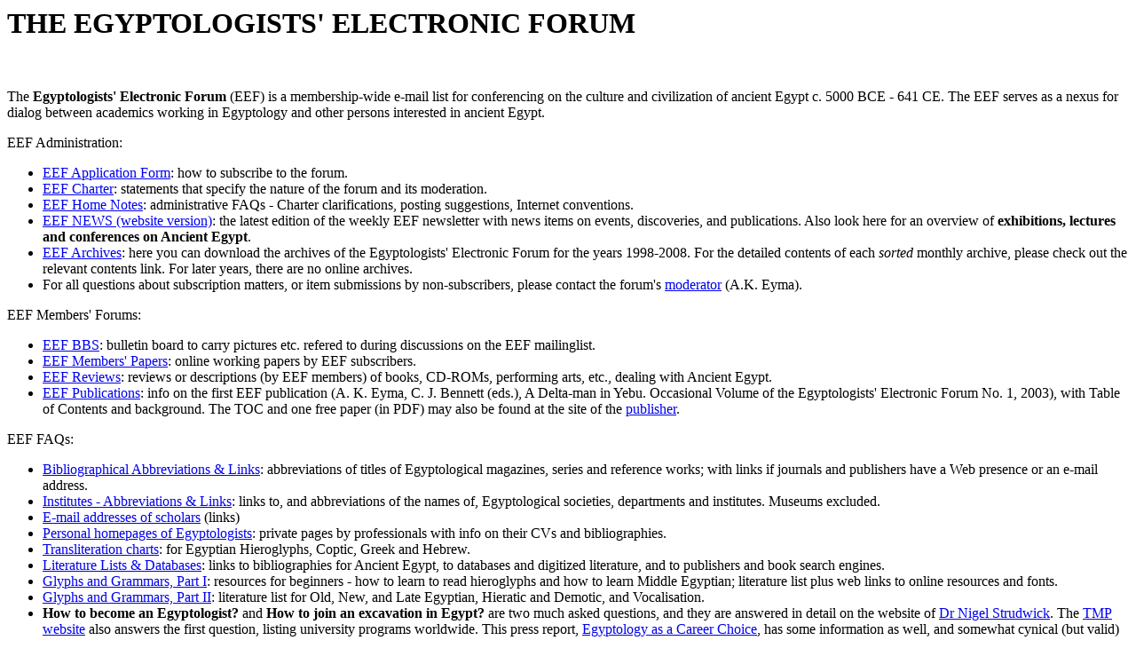

--- FILE ---
content_type: text/html
request_url: https://egyptologyforum.org/index.html
body_size: 2925
content:
<html>
<head>
<TITLE>EEF INFORMATION, ARCHIVES & FAQ</TITLE>
</head>
<body><body bgcolor="ffffff">
<H1>THE EGYPTOLOGISTS'
ELECTRONIC FORUM</H1>

<p><br><p>
The <b>Egyptologists' Electronic Forum</b> (EEF) is a membership-wide e-mail list for conferencing on the culture and civilization of ancient Egypt c. 5000 BCE - 641 CE. The EEF serves as a nexus for dialog between academics working in Egyptology and other persons interested in ancient Egypt. 
<p>
EEF Administration:<br>
<ul>
<lI><a href="EEFApply.html">EEF Application Form</a>: how to subscribe to the forum.
<lI><a href="EEFCharter.html">EEF Charter</a>: statements that specify the nature of the forum and its moderation.
<li><a href="EEFHomeNotes.html">EEF Home Notes</a>: administrative FAQs - Charter clarifications, posting suggestions, Internet conventions.
<li><a href="EEFNEWS.html">EEF NEWS (website version)</a>: the latest edition
of the weekly EEF newsletter with news items on events, discoveries, and publications. Also look here for an overview of <b>exhibitions, lectures and conferences on Ancient Egypt</b>.<br>
<li><a href="archeef/EEFarchives.html">EEF Archives</a>: here you can download the archives of the Egyptologists' 
Electronic Forum for the years 1998-2008. For the detailed contents of each <i>sorted</i> monthly archive, please check out 
the relevant contents link. For later years, there are no online archives. 
<li>For all questions about subscription matters, or item submissions by non-subscribers, please contact the forum's <a href="mailto:ayma@tip.nl">moderator</a> (A.K. Eyma).
</ul>
EEF Members' Forums:<br>
<ul>
<li><a href="bbs/EEFBBS.html">EEF BBS</a>: bulletin board to carry pictures etc. refered to during discussions on the EEF mailinglist. <br>
<li><a href="EMP/EEFLibrary.html">EEF Members' Papers</a>: online working papers by EEF subscribers.<br>
<li><a href="reviews/EEFReview.html">EEF Reviews</a>: reviews or descriptions (by EEF members) of books, CD-ROMs, performing arts, etc., 
dealing with Ancient Egypt.
<lI><a href="reviews/OVEEF1.html">EEF Publications</a>: info on the first EEF publication (A. K. Eyma, C. J. Bennett (eds.), A Delta-man in Yebu. 
Occasional Volume of the Egyptologists' Electronic Forum No. 1, 2003), with Table of Contents and background. The TOC and one free paper (in PDF) 
may also be found at the site of the <a href="http://www.universal-publishers.com/book.php?method=ISBN&book=158112564X">publisher</a>.
</ul>
EEF FAQs:<br>
<ul>
<li><a href="EEFrefs.html">Bibliographical Abbreviations & Links</a>: abbreviations of titles of Egyptological 
magazines, series and reference works; with links if journals and publishers have a Web presence or an e-mail address.
<li><a href="EEFinst.html">Institutes - Abbreviations & Links</a>: links to, and abbreviations of the names of, Egyptological societies, departments and institutes. 
Museums excluded.
<li><a href="EEFmail.html">E-mail addresses of scholars</a> (links) 
<li><a href="EEFBooksPers.html">Personal homepages of Egyptologists</a>: private pages by professionals with info on their CVs and 
bibliographies.
<li><a href="EEFTransl.html">Transliteration charts</a>: for Egyptian Hieroglyphs, Coptic, Greek and Hebrew.
<li><a href="EEFBooks.html">Literature Lists & Databases</a>: links to bibliographies for Ancient Egypt, to databases 
and digitized literature, and to publishers and book search engines.
<li><a href="glyphs.html">Glyphs and Grammars, Part I</a>: resources for beginners - how to learn to
read hieroglyphs and how to learn Middle Egyptian; literature list plus web links to online resources and fonts.
<li><a href="glyphs2.html">Glyphs and Grammars, Part II</a>: literature list for Old, New, and Late
Egyptian, Hieratic and Demotic, and Vocalisation.
<li><b>How to become an Egyptologist?</b> and <b>How to join an excavation in Egypt?</b> are two much asked questions, and they are 
answered in detail on the website of <a href="http://www.fitzmuseum.cam.ac.uk/er/faq.html">Dr Nigel Strudwick</a>.  
The <a href="https://web.archive.org/web/20181025095143/http://www.thebanmappingproject.com/resources/egyptologist.html">TMP website</a> also answers the first question, listing
university programs worldwide. This press report, <a href="https://web.archive.org/web/20180216143329/http://www.studydiscussions.com/egyptology-as-a-career-choice/">Egyptology as a Career Choice</a>, has some information as well, and somewhat cynical (but valid) caveats may be found in <a href="http://www.shmoop.com/careers/egyptologist/">Shmoop Carreer Guide: Egyptologist</a>.
<lI><a href="EEFAbbr.html">Abbreviations</a>: some general Egyptological abbreviations in common use, plus
abbreviations that are used in email.
</ul>
 
EEF Surveys of Digitalised Resources: 
<ul><li><a href="EEFtexts.html">Online AE Text Resources</a>: guide to online resources for 'famous' ancient Egyptian texts.
<li><a href="EEFDigijournals.html">E-journals and Digitized Journals</a>: an overview of journals (relevant to Egyptology) that can be downloaded for free.
<lI>Three publications that are available online or partly digitized, hosted by the EEF website:<br>
<ul><li><a href="http://www.egyptologyforum.org/EMC/EMC.html">The Egyptian Museum (Cairo) Newsletter</a> (online issues)
<li><a href="http://www.egyptologyforum.org/MOA/MOA.html">The Ministry of Antiquities (Egypt) Newsletter</a> (online issues)
<li><a href="http://www.egyptologyforum.org/THOE/Heritage.html">The Heritage of Egypt Magazine</a> (online issues)</ul>
<li><a href="EEFSourcetexts.html">Digitized Collections of Ancient Egyptian Source Texts</a>: list of volumes (available online) that collect translations and/or drawings of (multiple) ancient Egyptian texts.
<lI><a href="EEFSeries.html">Digitized Egyptological Book Series</a>: list of some book series that are online.
<lI><a href="EEFCG.html">Online CG Volumes</a>: the online issues of the Catalogue g�n�ral des antiquit�s �gyptiennes du Mus�e du Caire. 
<li><a href="EEFUrk.html">Online Urk Volumes</a>: the online issues of the important Urkunden des aegyptischen Altertums
<lI><a href="EEFvideos.html">Online Video and Audio Files</a>: media files dealing with both Egyptology and Egyptomania.
<lI>Tributes: <ul><li><a href="EEFClassics.html">Classical Authors on ancient Egypt</a> (online resources)
<li><a href="EEFMariette.html">Auguste Mariette Pacha</a>
<li>William Flinders Petrie - TBA</uL> 
<lI><a href="http://www.egyptologyforum.org/EMINA/index.php">EMINA</a>, Egyptian Mummies in North America, a searchable database, by SJ Wolfe & John Stoffel, hosted by the EEF website.
<li><a href="http://www.egyptologyforum.org/bbs/Stableford/StablefordMoeller.html">Translation of Georg M�ller's works on Hieratic</a>, by Tom Stableford

</ul>
 
Miscellaneous:<br>
<ul>
<li>Files designed/compiled by the website maintainer (A.K. Eyma):<br>
<ul><li><a href="civil4.0.zip">CIVIL4.0</a>: a tiny DOS program (Zipped, 25kB) to convert Egyptian Civil dates into Julian
and Gregorian dates, B.C. and A.D. (There does exist a mirror image program,
which converts Julian and Gregorian dates into Civil dates, using different algorithms than CIVIL 
employs; it is written by Michael St. John and may be requested at <a href="mailto:op4675@mail.telepac.pt">his address</a>; please use a real full name).
<LI><a href="JGJConvertor.ZIP">JGJConvertor</a>: a tiny DOS program (Zipped, 22kB) to convert Julian 
dates into Gregorian dates and the reverse.
<li><a href="AEloans.html">Ancient Egyptian loan-words</a>: which Ancient Egyptian words made it
into English? (continuously updated)
</ul>
</ul><hr>
EEF's web domain: <a href="http://www.egyptologyforum.org">http://www.egyptologyforum.org</a><br>
<hr>
</body>
</html>